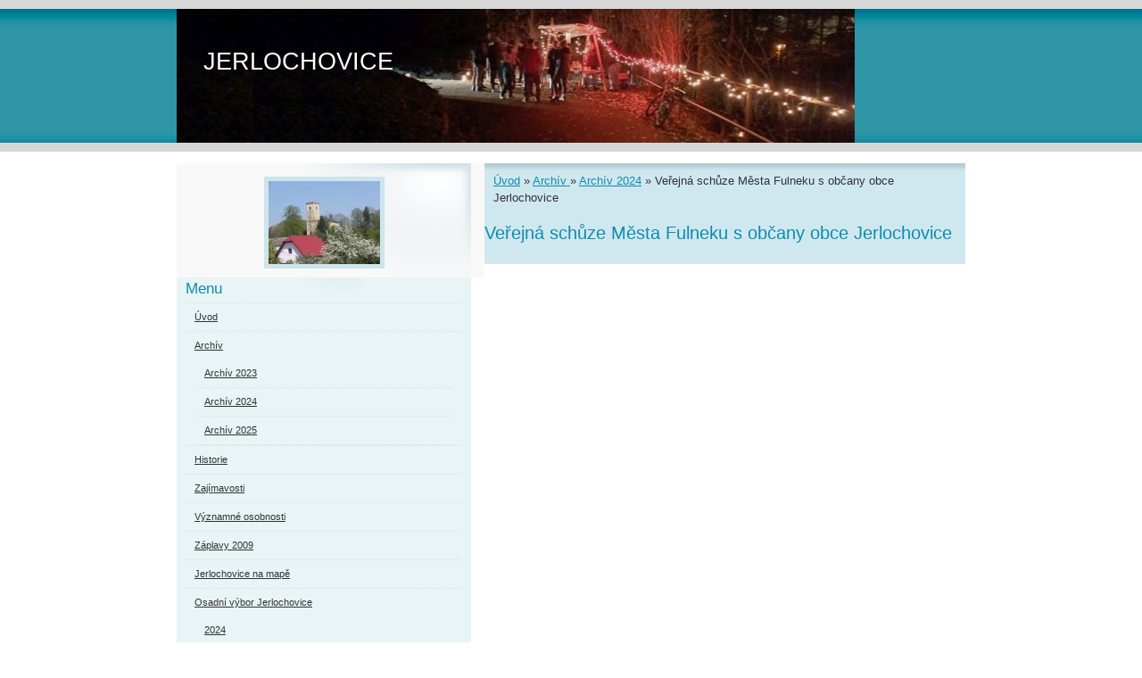

--- FILE ---
content_type: text/html; charset=UTF-8
request_url: https://www.jerlochovice.cz/clanky/archiv/archiv-2024/verejna-schuze-mesta-fulneku-s-obcany-obce-jerlochovice.html
body_size: 4675
content:
<?xml version="1.0" encoding="utf-8"?>
<!DOCTYPE html PUBLIC "-//W3C//DTD XHTML 1.0 Transitional//EN" "http://www.w3.org/TR/xhtml1/DTD/xhtml1-transitional.dtd">
<html lang="cs" xml:lang="cs" xmlns="http://www.w3.org/1999/xhtml" xmlns:fb="http://ogp.me/ns/fb#">

      <head>

        <meta http-equiv="content-type" content="text/html; charset=utf-8" />
        <meta name="description" content="Jerlochovice" />
        <meta name="keywords" content="Jerlochovice,obec Jerlochovice,Jerlochovice u Fulneku,Gerlsdorf" />
        <meta name="robots" content="all,follow" />
        <meta name="author" content="www.jerlochovice.cz" />
        <meta name="viewport" content="width=device-width, initial-scale=1.0">
        
        <title>
            JERLOCHOVICE - Archív  - Archív 2024 - Veřejná schůze Města Fulneku s občany obce Jerlochovice
        </title>
        <link rel="stylesheet" href="https://s3a.estranky.cz/css/d1000000190.css?nc=454780431" type="text/css" /><style type="text/css">@media screen, projection {
	#header .inner_frame { background:transparent url(/img/ulogo.842195.jpeg) no-repeat; }
}</style>
<link rel="stylesheet" href="//code.jquery.com/ui/1.12.1/themes/base/jquery-ui.css">
<script src="//code.jquery.com/jquery-1.12.4.js"></script>
<script src="//code.jquery.com/ui/1.12.1/jquery-ui.js"></script>
<script type="text/javascript" src="https://s3c.estranky.cz/js/ui.js?nc=1" id="index_script" ></script><meta property="og:title" content="Veřejná schůze Města Fulneku s občany obce Jerlochovice" />
<meta property="og:type" content="article" />
<meta property="og:url" content="https://www.jerlochovice.cz/clanky/archiv/archiv-2024/verejna-schuze-mesta-fulneku-s-obcany-obce-jerlochovice.html" />
<meta property="og:image" content="https://www.jerlochovice.cz/img/articles/157.jpg" />
<meta property="og:site_name" content="JERLOCHOVICE" />
<meta property="og:description" content="" />
			<script type="text/javascript">
				dataLayer = [{
					'subscription': 'true',
				}];
			</script>
			
    </head>
    <body class=" contact-active">
        <!-- Wrapping the whole page, may have fixed or fluid width -->
        <div id="whole-page">

            

            <!-- Because of the matter of accessibility (text browsers,
            voice readers) we include a link leading to the page content and
            navigation } you'll probably want to hide them using display: none
            in your stylesheet -->

            <a href="#articles" class="accessibility-links">Jdi na obsah</a>
            <a href="#navigation" class="accessibility-links">Jdi na menu</a>

            <!-- We'll fill the document using horizontal rules thus separating
            the logical chunks of the document apart -->
            <hr />

            

			<!-- block for skyscraper and rectangle  -->
            <div id="sticky-box">
                <div id="sky-scraper-block">
                    
                    
                </div>
            </div>
            <!-- block for skyscraper and rectangle  -->

            <!-- Wrapping the document's visible part -->
            <div id="document">
                <div id="in-document">
                    
                    <!-- Hamburger icon -->
                    <button type="button" class="menu-toggle" onclick="menuToggle()" id="menu-toggle">
                    	<span></span>
                    	<span></span>
                    	<span></span>
                    </button>
                    
                    <!-- header -->
  <div id="header">
     <div class="inner_frame">
        <!-- This construction allows easy image replacement -->
        <h1 class="head-left">
  <a href="https://www.jerlochovice.cz/" title="JERLOCHOVICE" style="color: #ffffff;">JERLOCHOVICE</a>
  <span title="JERLOCHOVICE">
  </span>
</h1>
        <div id="header-decoration" class="decoration">
        </div>
     </div>
  </div>
<!-- /header -->


                    <!-- Possible clearing elements (more through the document) -->
                    <div id="clear1" class="clear">
                        &nbsp;
                    </div>
                    <hr />

                    <!-- body of the page -->
                    <div id="body">
                        
                        <!-- main page content -->
                        <div id="content">
                            <!-- Breadcrumb navigation -->
<div id="breadcrumb-nav">
  <a href="/">Úvod</a> &raquo; <a href="/clanky/archiv/">Archív </a> &raquo; <a href="/clanky/archiv/archiv-2024/">Archív 2024</a> &raquo; <span>Veřejná schůze Města Fulneku s občany obce Jerlochovice</span>
</div>
<hr />

                            <!-- Article -->
  <div class="article">
    <!-- With headline can be done anything (i.e. image replacement) -->
<h2>
  <span class="span-a-title">Veřejná schůze Města Fulneku s občany obce Jerlochovice</span>
  <span class="decoration" title="Veřejná schůze Města Fulneku s občany obce Jerlochovice">
  </span></h2>

    
    
    <!-- Text of the article -->
    
    
    
    <div class="fb-like" data-href="https://www.jerlochovice.cz/clanky/archiv/archiv-2024/verejna-schuze-mesta-fulneku-s-obcany-obce-jerlochovice.html" data-layout="standard" data-show-faces="true" data-action="like" data-share="false" data-colorscheme="light"></div>

    

    
      
    <!--/ u_c_a_comments /-->
  </div>
<!-- /Article -->
  
                        </div>
                        <!-- /main page content -->

                        <div id="nav-column">

                            <div class="column">
                                <div class="inner-column inner_frame">
                                    <!-- Portrait -->
  <div id="portrait" class="section">
    <h2>Portrét
      <span id="nav-portrait" class="portrait">
      </span></h2>
    <div class="inner_frame">
      <a href="/">
        <img src="/img/portrait.1.1300821213.jpg" width="125" height="93" alt="Portrét" /></a>
    </div>
  </div>
<!-- /Portrait -->
<hr />

                                    
                                    
                                </div>
                            </div>

                            <!-- Such navigation allows both horizontal and vertical rendering -->
<div id="navigation">
    <div class="inner_frame">
        <h2>Menu
            <span id="nav-decoration" class="decoration"></span>
        </h2>
        <nav>
            <menu class="menu-type-standard">
                <li class="">
  <a href="/">Úvod</a>
     
</li>
<li class="level_1 dropdown">
  <a href="/clanky/archiv/">Archív </a>
     <ul class="level_2">
<li class="">
  <a href="/clanky/archiv/archiv-2023/">Archív 2023</a>
</li><li class="">
  <a href="/clanky/archiv/archiv-2024/">Archív 2024</a>
</li><li class="">
  <a href="/clanky/archiv/archiv-2025/">Archív 2025</a>
</li>
</ul>
</li>
<li class="">
  <a href="/clanky/historie/">Historie</a>
     
</li>
<li class="">
  <a href="/clanky/zajimavosti/">Zajímavosti</a>
     
</li>
<li class="">
  <a href="/clanky/vyznamne-osobnosti/">Významné osobnosti</a>
     
</li>
<li class="">
  <a href="/clanky/zaplavy-2009/">Záplavy 2009</a>
     
</li>
<li class="">
  <a href="/clanky/jerlochovice-na-mape/">Jerlochovice na mapě</a>
     
</li>
<li class="level_1 dropdown">
  <a href="/clanky/osadni-vybor-jerlochovice/">Osadní výbor Jerlochovice</a>
     <ul class="level_2">
<li class="">
  <a href="/clanky/osadni-vybor-jerlochovice/2024/">2024</a>
</li><li class="">
  <a href="/clanky/osadni-vybor-jerlochovice/2025/">2025</a>
</li>
</ul>
</li>

            </menu>
        </nav>
        <div id="clear6" class="clear">
          &nbsp;
        </div>
    </div>
</div>
<!-- menu ending -->

                            
                            

                            <div id="clear2" class="clear">
                                &nbsp;
                            </div>
                            <hr />

                            <!-- Side column left/right -->
                            <div class="column">

                                <!-- Inner column -->
                                <div class="inner_frame inner-column">
                                    <!-- Photo album -->
  <div id="photo-album-nav" class="section">
    <h2>Fotoalbum
      <span id="photo-album-decoration" class="decoration">
      </span></h2>
    <div class="inner_frame">
      <ul>
        <li class="first ">
  <a href="/fotoalbum/2022/">
    2022</a></li>
<li class="">
  <a href="/fotoalbum/2018/">
    2018</a></li>
<li class="">
  <a href="/fotoalbum/2017/">
    2017</a></li>
<li class="">
  <a href="/fotoalbum/2016/">
    2016</a></li>
<li class="">
  <a href="/fotoalbum/2015/">
    2015</a></li>
<li class="">
  <a href="/fotoalbum/rok-2014/">
    Rok 2014</a></li>
<li class="">
  <a href="/fotoalbum/rok-2011-2012-2013/">
    Rok 2011,2012,2013</a></li>
<li class="last ">
  <a href="/fotoalbum/fotografie-/">
    Fotografie </a></li>

      </ul>
    </div>
  </div>
<!-- /Photo album -->
<hr />

                                    <!-- Last photo -->
  <div id="last-photo" class="section">
    <h2>Poslední fotografie
      <span id="last-photo-decoration" class="decoration">
      </span></h2>
    <div class="inner_frame">
      <div class="wrap-of-wrap">
        <div class="wrap-of-photo">
          <a href="/fotoalbum/2022/vanocni-koledovani/">
            <img src="/img/mid/977/jerlochovicke_koledovani_2022_09.jpg" alt="Jerlochovicke_koledovani_2022_09" width="75" height="42" /></a>
        </div>
      </div>
      <span>
        <a href="/fotoalbum/2022/vanocni-koledovani/">Vánoční koledování</a>
      </span>
    </div>
  </div>
<!-- /Last photo -->
<hr />
                                    
                                    
                                    <!-- Contact -->
  <div id="contact-nav" class="section">
    <h2>Kontakt
      <span id="contact-nav-decoration" class="decoration">
      </span></h2>
    <div class="inner_frame">
      <address>
        <p class="contact_name">Osadní výbor Jerlochovice </p><p class="contact_adress"></p><p class="contact_email"><a href="mailto:o.v.jerlochovice@seznam.cz">o.v.jerlochovice@seznam.cz</a></p>
      </address>
    </div>
  </div>
<!-- /Contact -->

                                    
                                    
                                    
                                    <!-- Favorite links -->
  <div id="links" class="section">
    <h2>Oblíbené odkazy
        <span id="links-decoration" class="decoration">
        </span></h2>
    <div class="inner_frame">
      <ul>
        <li class="first ">
  <a href="http://sdhjerlochovice.majestat.cz/" title="01 SDH Jerlochovice">
  SDH Jerlochovice</a></li><li class="">
  <a href="http://www.fulnek.cz/" title="03 Město Fulnek">
  Město Fulnek</a></li><li class="">
  <a href="http://estranky.cz" title="04 Editace estránek">
  Editace estránek</a></li><li class="">
  <a href="https://www.comeniusfulnek.cz/" title="02 Comenius Fulnek o.s.">
  Comenius Fulnek o.s.</a></li><li class="last ">
  <a href="https://www.facebook.com/groups/137973390964922" title="Fulnek aktuálně">
  Fulnek aktuálně</a></li>
      </ul>
    </div>
  </div>
<!-- /Favorite links -->
<hr />

                                    <!-- Search -->
  <div id="search" class="section">
    <h2>Vyhledávání
      <span id="search-decoration" class="decoration">
      </span></h2>
    <div class="inner_frame">
      <form action="https://katalog.estranky.cz/" method="post">
        <fieldset>
          <input type="hidden" id="uid" name="uid" value="611471" />
          <input name="key" id="key" />
          <br />
          <span class="clButton">
            <input type="submit" id="sendsearch" value="Vyhledat" />
          </span>
        </fieldset>
      </form>
    </div>
  </div>
<!-- /Search -->
<hr />

                                    
                                    
                                    <!-- Stats -->
  <div id="stats" class="section">
    <h2>Statistiky
      <span id="stats-decoration" class="decoration">
      </span></h2>
    <div class="inner_frame">
      <!-- Keeping in mind people with disabilities (summary, caption) as well as worshipers of semantic web -->
      <table summary="Statistiky">

        <tfoot>
          <tr>
            <th scope="row">Online:</th>
            <td>11</td>
          </tr>
        </tfoot>

        <tbody>
          <tr>
            <th scope="row">Celkem:</th>
            <td>685951</td>
          </tr>
          <tr>
            <th scope="row">Měsíc:</th>
            <td>19898</td>
          </tr>
          <tr>
            <th scope="row">Den:</th>
            <td>817</td>
          </tr>
        </tbody>
      </table>
    </div>
  </div>
<!-- Stats -->
<hr />
                                </div>
                                <!-- /Inner column -->

                                <div id="clear4" class="clear">
                                    &nbsp;
                                </div>

                            </div>
                            <!-- end of first column -->
                        </div>

                        <div id="clear3" class="clear">
                            &nbsp;
                        </div>
                        <hr />

                        <div id="decoration1" class="decoration">
                        </div>
                        <div id="decoration2" class="decoration">
                        </div>
                        <!-- /Meant for additional graphics inside the body of the page -->
                    </div>
                    <!-- /body -->

                    <div id="clear5" class="clear">
                        &nbsp;
                    </div>

                    <hr />

                                    <!-- Footer -->
                <div id="footer">
                    <div class="inner_frame">
                        <p>
                            &copy; 2025 eStránky.cz <span class="hide">|</span> <a class="promolink promolink-paid" href="//www.estranky.cz/" title="Tvorba webových stránek zdarma, jednoduše a do 5 minut."><strong>Tvorba webových stránek</strong></a> 
                            
                            
                             | <a class="print" href="javascript:window.print()">Tisk</a>
                             | <span class="updated">Aktualizováno:  11. 12. 2025</span>
                             | <a class="up" href="#whole-page">Nahoru &uarr;</a>
                            
                        </p>
                        
                        
                    </div>
                </div>
                <!-- /Footer -->


                    <div id="clear7" class="clear">
                        &nbsp;
                    </div>

                    <div id="decoration3" class="decoration">
                    </div>
                    <div id="decoration4" class="decoration">
                    </div>
                    <!-- /Meant for additional graphics inside the document -->

                </div>
            </div>

            <div id="decoration5" class="decoration">
            </div>
            <div id="decoration6" class="decoration">
            </div>
            <!-- /Meant for additional graphics inside the page -->

            
            <!-- block for board position-->
        </div>
        <div id="fb-root"></div>
<script async defer src="https://connect.facebook.net/cs_CZ/sdk.js#xfbml=1&version=v3.2&appId=979412989240140&autoLogAppEvents=1"></script><!-- NO GEMIUS -->
    </body>
</html>